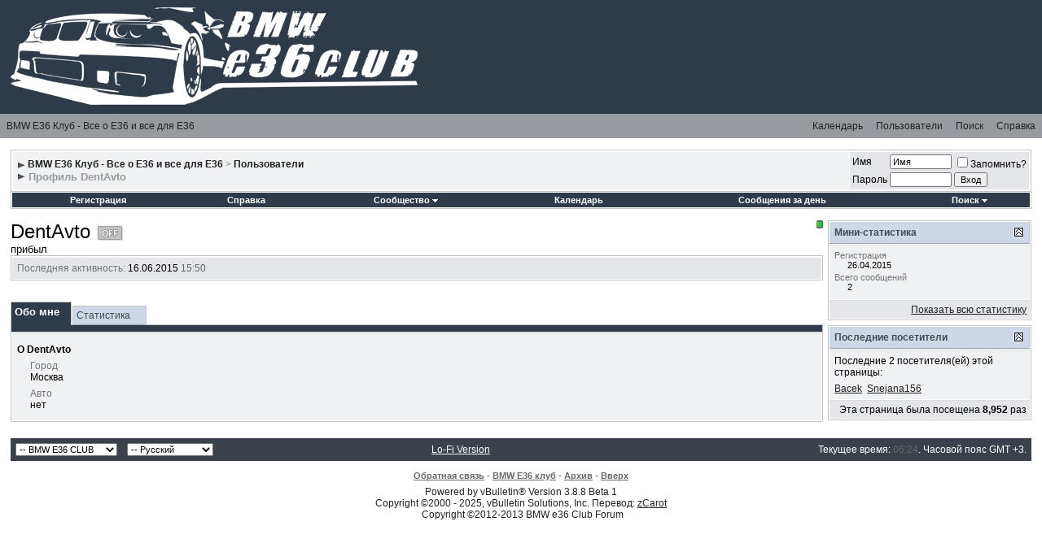

--- FILE ---
content_type: text/html; charset=UTF-8
request_url: http://bmw-e36club.ru/member.php?s=f04483dc13ea16c8f2a47a42514ac4ca&u=2652
body_size: 12731
content:
<!DOCTYPE html PUBLIC "-//W3C//DTD XHTML 1.0 Transitional//EN" "http://www.w3.org/TR/xhtml1/DTD/xhtml1-transitional.dtd">
<html xmlns="http://www.w3.org/1999/xhtml" dir="ltr" lang="ru">
<head>
<meta http-equiv="Content-Type" content="text/html; charset=UTF-8" />
<meta name="google-site-verification" content="123" />
<meta name='yandex-verification' content='123' />
<meta name="generator" content="vBulletin 3.8.8 Beta 1" />

<meta name="keywords" content="BMW, БМВ, BMW E36, E36Club, БМВ клуб, BMW club, E36club.ru, BMW forum, bmw-e36club.ru, Bmw Club, БМВ форум, BMW форум, BMW новости, BMW модели, M3, E36, 3-series, Motorsports, Racing and Track, BMW Auto-X, M1, M2, M5, Z4, X5, X3, bimmerfest, 318, 323, 325, 328, bimmer, motorsports, motor sport, F1, M, car, авто, автомобили, аудио, программы, чип, тюнинг, тубрины, компрессор, события, выхлоп, 335, 335i, трешка бмв, бумер" />
<meta name="description" content="BMW E36club forum" />


<!-- CSS Stylesheet -->
<style type="text/css" id="vbulletin_css">
/**
* vBulletin 3.8.8 Beta 1 CSS
* Style: 'BMW E36 CLUB'; Style ID: 4
*/
body
{
	background: #fff;
	color: #222;
	font: 12px Arial, verdana, geneva, lucida, 'lucida grande', arial, helvetica, sans-serif;
	margin: 0;
	padding: 0;
}
a:link, body_alink
{
	color: #222;
}
a:visited, body_avisited
{
	color: #222;
}
a:hover, a:active, body_ahover
{
	color: #222;
}
.page
{
	background: #fff;
	color: #000;
	width:98%;
}
td, th, p, li
{
	font: 12px Arial, verdana, geneva, lucida, 'lucida grande', arial, helvetica, sans-serif;
}
.tborder
{
	background: #fff;
	color: #000;
	border: 1px solid #c4c4c4;
	padding: 1px;
}
.tcat
{
	background: #303B4A;
	color: #fff;
	font: bold 13px Arial, verdana, geneva, lucida, 'lucida grande', arial, helvetica, sans-serif;
	padding:8px 8px 8px 15px;
}
.tcat a:link, .tcat_alink
{
	color: #fff;
	text-decoration: none;
}
.tcat a:visited, .tcat_avisited
{
	color: #fff;
	text-decoration: none;
}
.tcat a:hover, .tcat a:active, .tcat_ahover
{
	color: #fff;
	text-decoration: underline;
}
.thead
{
	background: #CED7E5;
	color: #464C55;
	font: bold 12px Arial, tahoma, verdana, geneva, lucida, 'lucida grande', arial, helvetica, sans-serif;
	border-bottom: 1px solid #9AA4B1;
	border-right:1px dotted #b0bbcd;
}
.thead a:link, .thead_alink
{
	color: #464C55;
}
.thead a:visited, .thead_avisited
{
	color: #464C55;
}
.thead a:hover, .thead a:active, .thead_ahover
{
	color: #464C55;
}
.tfoot
{
	background: #3B424C;
	color: #fff;
}
.tfoot a:link, .tfoot_alink
{
	color: #fff;
}
.tfoot a:visited, .tfoot_avisited
{
	color: #fff;
}
.tfoot a:hover, .tfoot a:active, .tfoot_ahover
{
	color: #fff;
}
.alt1, .alt1Active
{
	background: #eff1f3;
	color: #000;
	font-size: 13px;
	border-top:1px solid #dcdcdc;
}
.alt2, .alt2Active
{
	background: #e4e6e9;
	color: #000;
	font-size: 13px;
	border-top:1px solid #dcdcdc;
}
.inlinemod
{
	background: #FFFFCC;
	color: #000;
}
.wysiwyg
{
	background: #eff1f3;
	color: #000;
	font: 12px Arial, verdana, geneva, lucida, 'lucida grande', arial, helvetica, sans-serif;
	margin: 5px 10px 10px 10px;
	padding: 0px;
}
.wysiwyg a:link, .wysiwyg_alink
{
	color: #222;
}
.wysiwyg a:visited, .wysiwyg_avisited
{
	color: #222;
}
.wysiwyg a:hover, .wysiwyg a:active, .wysiwyg_ahover
{
	color: #222;
}
textarea, .bginput
{
	font: 12px Arial, verdana, geneva, lucida, 'lucida grande', arial, helvetica, sans-serif;
}
.bginput option, .bginput optgroup
{
	font-size: 12px;
	font-family: Arial, verdana, geneva, lucida, 'lucida grande', arial, helvetica, sans-serif;
}
.button
{
	font: 11px verdana, geneva, lucida, 'lucida grande', arial, helvetica, sans-serif;
}
select
{
	font: 11px verdana, geneva, lucida, 'lucida grande', arial, helvetica, sans-serif;
}
option, optgroup
{
	font-size: 11px;
	font-family: verdana, geneva, lucida, 'lucida grande', arial, helvetica, sans-serif;
}
.smallfont
{
	font: 12px Arial, verdana, geneva, lucida, 'lucida grande', arial, helvetica, sans-serif;
}
.time
{
	color: #666;
}
.navbar
{
	color: #999;
	font: bold 12px Arial, verdana, geneva, lucida, 'lucida grande', arial, helvetica, sans-serif;
}
.navbar a:link, .navbar_alink
{
	color: #222;
	text-decoration: none;
}
.navbar a:visited, .navbar_avisited
{
	color: #222;
	text-decoration: none;
}
.navbar a:hover, .navbar a:active, .navbar_ahover
{
	color: #5176b5;
	text-decoration: none;
}
.highlight
{
	color: #FF0000;
	font-weight: bold;
}
.fjsel
{
	background: #fff;
	color: #fff;
}
.fjdpth0
{
	background: #F7F7F7;
	color: #000000;
}
.panel
{
	background: #EFF1F3;
	color: #000;
	padding: 10px;
	border: 2px outset;
}
.panelsurround
{
	background: #E4E6E9;
	color: #000;
}
legend
{
	color: #22229C;
	font: 11px tahoma, verdana, geneva, lucida, 'lucida grande', arial, helvetica, sans-serif;
}
.vbmenu_control
{
	background: #303B4A;
	color: #fff;
	font: bold 11px tahoma, verdana, geneva, lucida, 'lucida grande', arial, helvetica, sans-serif;
	padding: 3px 6px 3px 6px;
	white-space: nowrap;
}
.vbmenu_control a:link, .vbmenu_control_alink
{
	color: #fff;
	text-decoration: none;
}
.vbmenu_control a:visited, .vbmenu_control_avisited
{
	color: #fff;
	text-decoration: none;
}
.vbmenu_control a:hover, .vbmenu_control a:active, .vbmenu_control_ahover
{
	color: #fff;
	text-decoration: underline;
}
.vbmenu_popup
{
	background: #fff;
	color: #000;
	border: 1px solid #0B198C;
}
.vbmenu_option
{
	background: #e4e6e9;
	color: #000;
	font: 11px verdana, geneva, lucida, 'lucida grande', arial, helvetica, sans-serif;
	white-space: nowrap;
	cursor: pointer;
}
.vbmenu_option a:link, .vbmenu_option_alink
{
	color: #222;
	text-decoration: none;
}
.vbmenu_option a:visited, .vbmenu_option_avisited
{
	color: #222;
	text-decoration: none;
}
.vbmenu_option a:hover, .vbmenu_option a:active, .vbmenu_option_ahover
{
	color: #FFFFFF;
	text-decoration: none;
}
.vbmenu_hilite
{
	background: #aaa;
	color: #222;
	font: 11px verdana, geneva, lucida, 'lucida grande', arial, helvetica, sans-serif;
	white-space: nowrap;
	cursor: pointer;
}
.vbmenu_hilite a:link, .vbmenu_hilite_alink
{
	color: #222;
	text-decoration: none;
}
.vbmenu_hilite a:visited, .vbmenu_hilite_avisited
{
	color: #222;
	text-decoration: none;
}
.vbmenu_hilite a:hover, .vbmenu_hilite a:active, .vbmenu_hilite_ahover
{
	color: #222;
	text-decoration: none;
}
/* ***** styling for 'big' usernames on postbit etc. ***** */
.bigusername {font:bold 13px verdana,sans-serif}

/* ***** small padding on 'thead' elements ***** */
td.thead, th.thead, div.thead { padding: 4px; }

/* ***** basic styles for multi-page nav elements */
.pagenav a { text-decoration: none; }
.pagenav td { padding: 2px 4px 2px 4px; }

/* ***** de-emphasized text */
.shade, a.shade:link, a.shade:visited { color: #777777; text-decoration: none; }
a.shade:active, a.shade:hover { color: #FF4400; text-decoration: underline; }
.tcat .shade, .thead .shade, .tfoot .shade { color: #ddd; }

/* ***** define margin and font-size for elements inside panels ***** */
.fieldset { margin-bottom: 6px; }
.fieldset, .fieldset td, .fieldset p, .fieldset li { font-size: 13px; }
html {background-color: #fff}

#header {height: 140px; background-color:#303b4a; margin:0}
#ipbnav {height: 30px; background-color:#979ba0; margin:0}

#ipbnav ul {list-style-type:none; margin:0; padding:0}
#ipbnav li {display:inline; line-height:30px}
#ipbnav li a {float:left; text-decoration:none; background:#979ba; padding:0 8px 0 8px}
#ipbnav li a:hover {background:#c5c7ca}
#guestwelcome {height:30px; background-color:#f1dada; border-bottom: 1px solid #d1a9a9; text-align:center; font:11px Arial,sans-serif; margin:0 -10px 0 -10px}
#guestwelcome span {line-height:30px}
.catfoot {background-color:#656f7b; height:15px; border-top:1px solid #dcdcdc}
.theadforum {background-color:#CED7E5; border-bottom: 1px solid #9AA4B1; font:bold 12px Arial,sans-serif; color:#464C55; border-right:1px dotted #b0bbcd; padding:6px 0 5px 5px}
.alt1postbit {background-color:#eff1f3}
.alt2postbit {background-color:#e7eaef}
.alt1noborder {background-color:#eff1f3}
.alt2noborder {background-color:#e4e6e9}
.smallfontgrey {font:normal 11px Arial,sans-serif; color:#666}
.smallfontgrey a:link {font:normal 11px Arial,sans-serif; color:#666}
.smallfontgrey a:visited {font:normal 11px Arial,sans-serif; color:#666}
.smallfontgrey a:hover {font:normal 11px Arial,sans-serif; color:#666}
.darkrow {padding:6px 5px 6px 5px; background-color:#c6ccd4; border-top:1px solid #a8b1bd; color:#404957;}
.toplinks {background:transparent; color:#565656; margin:0; padding:2px 5px 7px 5px; text-align:right; color:#565656; font:bold 11px Arial,sans-serif; margin:0}
.toplinks a {color: #686868}
.formsubtitle {background: #dcdcdc; border: 1px solid #9FB9D4; border-bottom: 0; border-left: 0; border-right: 0; font-weight: normal}
.formsubtitle {border: 0; color: #474747; font-weight: bold; padding: 5px}
.subtitlediv a {font:bold 12px Arial,sans-serif; color:#464c55; text-decoration:none; border-bottom:1px dotted #464c55; margin:0}
</style>
<link rel="stylesheet" type="text/css" href="clientscript/vbulletin_important.css?v=388b1" />


<!-- / CSS Stylesheet -->

<script type="text/javascript" src="clientscript/yui/yahoo-dom-event/yahoo-dom-event.js?v=388b1"></script>
<script type="text/javascript" src="clientscript/yui/connection/connection-min.js?v=388b1"></script>
<script type="text/javascript">
<!--
var SESSIONURL = "s=1c64798bff9a2f01a75e8c3a19c6caa5&";
var SECURITYTOKEN = "guest";
var IMGDIR_MISC = "images/IPBPRO/misc_IPBPRO";
var vb_disable_ajax = parseInt("0", 10);
// -->
</script>
<script type="text/javascript" src="clientscript/vbulletin_global.js?v=388b1"></script>
<script type="text/javascript" src="clientscript/vbulletin_menu.js?v=388b1"></script>


<style type="text/css">
img.bbCodeImage {
	max-width: 800px;
}
.wysiwyg img.bbCodeImage {
	max-width: 800px;
}
</style>



<style type="text/css" id="memberinfo_css">
<!--
#content_container {
	width:100%;
	float:left;
	margin-right:-256px;
}
#content {
	margin-right:256px;
}
#sidebar_container {
	width:250px;
	float:right;
}

.list_no_decoration {
	list-style-type:none;
	margin:0px;
	padding:0px;
}

div.fixed_width_avatar {
	text-align:center;
	width:60px;
}

/**
* Memberinfo Small
*/
li.memberinfo_small {
	margin-top:6px;
}
li.memberinfo_small div.fixed_width_avatar {
	margin-right:6px;
}
li.memberinfo_small div.info_bar, #friends li.memberinfo_small div.info_bar {
	border-width:1px 0px 0px 0px;
	margin-bottom:6px;
}
li.memberinfo_small div.info_bar ul {
	padding:6px;
}
li.memberinfo_small ul.friend_im_list li {
	display:inline;
	margin-right:3px;
}
li.memberinfo_small ul.friend_im_list img {
	vertical-align:middle;
}

/**
* Memberinfo Tiny
*/
li.memberinfo_tiny {
	height:105px;
	width:75px;
	overflow:hidden;
	float:left;
	text-align:center;
	margin:1px;
}

/**
* Tabs and Blocks
*/
.content_block {
	margin-bottom:6px;
	padding:1px;
}
.content_block .block_row {
	padding:6px;
	margin:1px 0px 0px 0px;
}
.content_block .block_title {
	padding:6px;
	margin:0px 0px 0px 0px;
}
/*.content_block h4.thead, .content_block .block_title {
	padding:4px;
	margin:1px 0px 0px 0px;
}*/
.content_block .block_footer {
	text-align:right;
	padding:4px;
	margin:1px 0px 0px 0px;
}
a.collapse_gadget {
	float:right;
}

/**
* Popup Menus Built With List Markup
*/
ul.vbmenu_popup li {
	padding:4px;
	margin:0px 1px 1px 1px;
	white-space:nowrap;
}
ul.vbmenu_popup li.first {
	margin:1px;
}
ul.vbmenu_popup li.notext {
	font-size:1px;
}

/**
* Override Menu CSS for 'Send Message' Menu
*/
#minicontact_menu li.vbmenu_option, #minicontact_menu li.vbmenu_hilite {
	padding:0px;
	padding-right:4px;
}
#minicontact_menu li.vbmenu_option img, #minicontact_menu li.vbmenu_hilite img {
	padding:4px;
}

/**
* Profile Field List Title / Value Pairs
*/
dl.profilefield_list dd {
	margin-bottom:3px;
	margin-left:16px;
}

/**
* Sidebar profile field blocks
*/
#sidebar_container dl.profilefield_list {
	font-size:11px;
}

/**
* Top Panel
*/
#main_userinfo {
	margin-bottom:20px;
}
#main_userinfo #profilepic_cell {
	 border-bottom-width:0px;
	 padding:4px;
}
#main_userinfo .profilepic_adjacent {
	padding-left:6px;
}
#main_userinfo h1 {
	font-size:18pt;
	font-weight:normal;
	margin:0px;
}
#main_userinfo h2 {
	font-size:10pt;
	font-weight:normal;
	margin:0px;
}
#reputation_rank {
	float:right;
}
#reputation {
	margin-bottom:6px;
	text-align:right;
}
#rank {
	margin-bottom:6px;
	text-align:right;
}
#send_message_cell {
	padding-bottom:6px;
	text-align:right;
}
#link_bar ul {
	padding:4px;
}
#link_bar li.thead {
	float:left;
	margin-right:10px;
	white-space:nowrap;
	font-weight:normal;
	background:transparent;
}
#link_bar a {
	text-decoration:none;
}
#link_bar a:hover {
	text-decoration:underline;
}
#activity_info {
	border-top-width:0px;
}
#activity_info div.alt2 {
	padding:4px;
}
#link_bar #usercss_switch_link {
	float:right;
	margin-left:3px;
	margin-right:0px;
}

/**
* Visitor Messaging Tab
*/

#qc_error_div {
	text-align:left;
	margin-bottom:6px;
}
#qc_error_header {
	font-weight:bold;
}
#qc_error_okay {
	text-align:right;
}

#message_form {
	display:block;
	margin:0px;
}
#message_form textarea {
	width:98%;
	height:50px;
}
#message_form div.messagetext {
	text-align:left;
}
#message_form div.allowed_bbcode {
	float:left;
}
#message_form div.submit_button {
	text-align:right;
}

#visitor_messaging #inlinemodsel {
	float:right;
}

#visitor_messaging #view_my_conversation_link {
	float:right;
	text-decoration:none;
}

#visitor_message_inlinemod_form {
	margin:0px;
	display:block;
}

#message_list {
	border:none;
}
#message_list li {
	margin-bottom:6px;
}
#message_list div.fixed_width_avatar {
	margin-right:6px;
	float:left;
}
#message_list div.visitor_message_avatar_margin {
	margin-left:66px;
}
#message_list div.info_bar {
	border-width:1px 0px 0px 0px;
	margin-bottom:6px;
}
#message_list div.info_bar div.alt2 {
	padding:6px;
}
#message_list div.info_bar a.username {
	/*font-weight:bold;*/
}
#message_list .visitor_message_date {
	float:right;
}
#message_list .group_message_date {
	float:right;
}
#message_list .inlinemod_checkbox {
	float:right;
}
#message_list div.visitor_message_body {
	overflow:auto;
}
#message_list ul.controls {
	margin-top:6px;
	text-align:right;
}
#message_list ul.controls li {
	display:inline;
	margin-left:6px;
}
#message_list ul.controls a:link, #message_list ul.controls a:visited {
	text-decoration:none;
}
#message_list .deletedmessage{
	float: left
}

/**
* About Me Tab
*/
#aboutme li.profilefield_category {
	font-weight:bold;
	margin-top:6px;
}
#aboutme dl.profilefield_list {
	font-weight:normal;
	margin:6px 16px 0px 16px;
}
#aboutme dl.profilefield_list dd {
	margin-bottom:6px;
	margin-left:0px;
}
#aboutme #signature {
	width:100%;
	overflow:auto;
}
#aboutme #simple_aboutme_link {
	text-align: right;
	display: block;
}

/**
* About Me Tab (Alternative)
*/
#aboutme2 dl.profilefield_list dd {
	margin-bottom:6px;
	margin-left:0px;
}

/**
* Statistics Tab
*/
#stats fieldset.statistics_group {
	margin-top:6px;
}
#stats fieldset.statistics_group ul {
	padding:6px;
}
#stats fieldset.statistics_group ul li {
	margin-bottom:3px;
}

/**
* Statistics Tab (Alternative)
*/
#statistics2 ul.statistics_group li {
	margin-bottom:3px;
}

/**
* Friends Tab
*/
#friends a.edit_friends_link {
	float:right;
}
#friends_mini a.edit_friends_link {
	float:right;
	margin-left:10px;
}

/**
* Infractions Tab
*/
div#infractions.content_block {
	padding:0px;
}

/**
* Contact Info Tab
*/
#contactinfo fieldset {
	margin-bottom:6px;
}
#contactinfo div.fieldset_padding {
	padding:6px;
}
#contactinfo #messaging_list li {
	margin-bottom:3px;
	margin-right:16px;
	float:left;
	white-space:nowrap;
}
#contactinfo #instant_messaging_list li {
	margin-top:6px;
	margin-right:6px;
	position:relative;
}
#contactinfo #instant_messaging_list .im_img_link {
	vertical-align: middle;
}
#contactinfo #instant_messaging_list .im_txt_link {
	position:absolute;
	left:75px;
}
#contactinfo #additional_contact_details dd {
	margin-left:0px;
	margin-bottom:6px;
}

/**
* Albums Block
*/
#albums_mini_list li {
	text-align:center;
	margin-bottom:6px;
}

/**
* Mini Friends Block
*/

#friends_mini_list a.username {
	display:block;
	margin-top:3px;
}
#friends_mini div.friends_counter {
	padding-bottom:6px;
}

/**
* Groups Block
*/
span.group_count {
	float:right;
}
ul.group_list {
	margin:6px 0px 0px 6px;
}
ul.group_list li {
	display:inline;
	margin-right:3px;
}
#public_usergroup_list a:link, #public_usergroup_list a:visited {
	text-decoration:none;
}

/**
* Traffic Block
*/
ol.last_visitors_list {
	margin:0px;
	margin-top:6px;
}
ol.last_visitors_list li {
	display:inline;
	margin-right:3px;
}


-->
</style>
<style type="text/css" id="vbulletin_tabctrl_css">
@import url("clientscript/vbulletin_tabctrl.css?v=388b1");

</style>

<script type="text/javascript" src="clientscript/vbulletin_tabctrl.js?v=388b1"></script>
<script type="text/javascript" src="clientscript/vbulletin_quick_edit_generic.js?v=388b1"></script>
<script type="text/javascript" src="clientscript/vbulletin_quick_edit_visitormessage.js?v=388b1"></script>

<title>BMW E36 Клуб - Все о Е36 и все для Е36 - Просмотр профиля: DentAvto</title>


<script type="text/javascript">
<!--
vbphrase['server_failed_respond_try_again'] = "Ответ от сервера не получен. Пожалуйста, попробуйте снова.";
vbphrase['edit_value'] = "Редактировать значение";


-->
</script>

</head>
<body>

<a name="top"></a>
<table border="0" align="center" width="100%" id="header">
<tr>
<td width="70%">
<div align="left"><a href="http://bmw-e36club.ru/"><img src="images/IPBPRO/misc_IPBPRO/logo_bmw.png" alt="BMW E36 Клуб - Все о Е36 и все для Е36" border="0" style="padding-top:5px; padding-left:10px" /></a></div>
</td>
<td width="30%" valign="top" style="padding-top:10px; padding-left:10px; color:white; text-decoration:none" class="tcat">
<!--<b>События:</b>
<li><a href="showthread.php?t=692"><b>Donate Forum, Поддержка форума.</b></a></li>
<li><a href="showthread.php?t=539">Нужна ваша помощь в раскрутке!</a></li>
<li><a href="showthread.php?t=555">Размещение прикрепленных тем в разделе "купля-продажа".</a></li>
--></td>
<tr>
</table>

<div id="ipbnav">
<span style="float:left;">
<ul>
<li><a href="/">BMW E36 Клуб - Все о Е36 и все для Е36</a></li>
</ul>
</span>
<spans style="float:right;">
<ul>
<li><a href="calendar.php?s=1c64798bff9a2f01a75e8c3a19c6caa5">Календарь</a></li>
<li><a href="memberlist.php?s=1c64798bff9a2f01a75e8c3a19c6caa5">Пользователи</a></li>
<li><a href="search.php?s=1c64798bff9a2f01a75e8c3a19c6caa5" accesskey="4" rel="nofollow">Поиск</a></li>
<li><a rel="help" href="faq.php?s=1c64798bff9a2f01a75e8c3a19c6caa5" accesskey="5">Справка</a></li>
</ul>
</span>
</div>


<!-- content table -->
<!-- open content container -->

<div align="center">
	<div class="page" style="width:98%; text-align:left">
		<div style="padding:0px 0px 0px 0px" align="left">









<br />

<!-- breadcrumb, login, pm info -->
<table class="tborder" cellpadding="6" cellspacing="1" border="0" width="100%" align="center">
<tr>
	<td class="alt1noborder" width="100%">
		
			<table cellpadding="0" cellspacing="0" border="0">
			<tr valign="bottom">
				<td><a href="#" onclick="history.back(1); return false;"><img src="images/IPBPRO/misc_IPBPRO/navbits_start.gif" alt="Вернуться" border="0" /></a></td>
				<td>&nbsp;</td>
				<td width="100%"><span class="navbar"><a href="index.php?s=1c64798bff9a2f01a75e8c3a19c6caa5" accesskey="1">BMW E36 Клуб - Все о Е36 и все для Е36</a></span> 
	<span class="navbar">&gt; <a href="memberlist.php?s=1c64798bff9a2f01a75e8c3a19c6caa5">Пользователи</a></span>

</td>
			</tr>
			<tr>
				<td class="navbar" style="font-size:10pt; padding-top:1px" colspan="3"><a href="/member.php?s=f04483dc13ea16c8f2a47a42514ac4ca&amp;u=2652"><img class="inlineimg" src="images/IPBPRO/misc_IPBPRO/navbits_finallink_ltr.gif" alt="Перезагрузить страницу" border="0" /></a> <strong>
	Профиль DentAvto

</strong></td>
			</tr>
			</table>
		
	</td>

	<td class="alt2noborder" nowrap="nowrap" style="padding:0px">
		<!-- login form -->
		<form action="login.php?do=login" method="post" onsubmit="md5hash(vb_login_password, vb_login_md5password, vb_login_md5password_utf, 0)">
		<script type="text/javascript" src="clientscript/vbulletin_md5.js?v=388b1"></script>
		<table cellpadding="0" cellspacing="3" border="0">
		<tr>
			<td class="smallfont" style="white-space: nowrap;"><label for="navbar_username">Имя</label></td>
			<td><input type="text" class="bginput" style="font-size: 11px" name="vb_login_username" id="navbar_username" size="10" accesskey="u" tabindex="101" value="Имя" onfocus="if (this.value == 'Имя') this.value = '';" /></td>
			<td class="smallfont" nowrap="nowrap"><label for="cb_cookieuser_navbar"><input type="checkbox" name="cookieuser" value="1" tabindex="103" id="cb_cookieuser_navbar" accesskey="c" />Запомнить?</label></td>
		</tr>
		<tr>
			<td class="smallfont"><label for="navbar_password">Пароль</label></td>
			<td><input type="password" class="bginput" style="font-size: 11px" name="vb_login_password" id="navbar_password" size="10" tabindex="102" /></td>
			<td><input type="submit" class="button" value="Вход" tabindex="104" title="Введите ваше имя пользователя и пароль, чтобы войти, или нажмите кнопку 'Регистрация', чтобы зарегистрироваться." accesskey="s" /></td>
		</tr>
		</table>
		<input type="hidden" name="s" value="1c64798bff9a2f01a75e8c3a19c6caa5" />
		<input type="hidden" name="securitytoken" value="guest" />
		<input type="hidden" name="do" value="login" />
		<input type="hidden" name="vb_login_md5password" />
		<input type="hidden" name="vb_login_md5password_utf" />
		</form>
		<!-- / login form -->
	</td>

</tr>
</table>
<!-- / breadcrumb, login, pm info -->

<!-- nav buttons bar -->
<div class="tborder" style="padding:1px; border-top-width:0px">
	<table cellpadding="0" cellspacing="0" border="0" width="100%" align="center">
	<tr align="center">
		
		
			<td class="vbmenu_control"><a href="register.php?s=1c64798bff9a2f01a75e8c3a19c6caa5" rel="nofollow">Регистрация</a></td>
		
		
		<td class="vbmenu_control"><a rel="help" href="faq.php?s=1c64798bff9a2f01a75e8c3a19c6caa5" accesskey="5">Справка</a></td>
		
			<td class="vbmenu_control"><a id="community" href="/member.php?u=2652&amp;nojs=1#community" rel="nofollow" accesskey="6">Сообщество</a> <script type="text/javascript"> vbmenu_register("community"); </script></td>
		
		<td class="vbmenu_control"><a href="calendar.php?s=1c64798bff9a2f01a75e8c3a19c6caa5">Календарь</a></td>
		
			
				
				<td class="vbmenu_control"><a href="search.php?s=1c64798bff9a2f01a75e8c3a19c6caa5&amp;do=getdaily" accesskey="2">Сообщения за день</a></td>
				
				<td class="vbmenu_control"><a id="navbar_search" href="search.php?s=1c64798bff9a2f01a75e8c3a19c6caa5" accesskey="4" rel="nofollow">Поиск</a> <script type="text/javascript"> vbmenu_register("navbar_search"); </script></td>
			
			
		
		
		
		</tr>
	</table>
</div>
<!-- / nav buttons bar -->

<br />






<!-- NAVBAR POPUP MENUS -->

	
	<!-- community link menu -->
	<div class="vbmenu_popup" id="community_menu" style="display:none;margin-top:3px" align="left">
		<table cellpadding="4" cellspacing="1" border="0">
		<tr><td class="thead">Ссылки сообщества</td></tr>
		
		
		
		
		
			<tr><td class="vbmenu_option"><a href="memberlist.php?s=1c64798bff9a2f01a75e8c3a19c6caa5">Пользователи</a></td></tr>
		
		
		</table>
	</div>
	<!-- / community link menu -->
	
	
	
	<!-- header quick search form -->
	<div class="vbmenu_popup" id="navbar_search_menu" style="display:none;margin-top:3px" align="left">
		<table cellpadding="4" cellspacing="1" border="0">
		<tr>
			<td class="thead">Поиск по форуму</td>
		</tr>
		<tr>
			<td class="vbmenu_option" title="nohilite">
				<form action="search.php?do=process" method="post">

					<input type="hidden" name="do" value="process" />
					<input type="hidden" name="quicksearch" value="1" />
					<input type="hidden" name="childforums" value="1" />
					<input type="hidden" name="exactname" value="1" />
					<input type="hidden" name="s" value="1c64798bff9a2f01a75e8c3a19c6caa5" />
					<input type="hidden" name="securitytoken" value="guest" />
					<div><input type="text" class="bginput" name="query" size="25" tabindex="1001" /><input type="submit" class="button" value="Вперёд" tabindex="1004" /></div>
					<div style="margin-top:6px">
						<label for="rb_nb_sp0"><input type="radio" name="showposts" value="0" id="rb_nb_sp0" tabindex="1002" checked="checked" />Отобразить темы</label>
						&nbsp;
						<label for="rb_nb_sp1"><input type="radio" name="showposts" value="1" id="rb_nb_sp1" tabindex="1003" />Отображать сообщения</label>
					</div>
				</form>
			</td>
		</tr>
		
		<tr>
			<td class="vbmenu_option"><a href="search.php?s=1c64798bff9a2f01a75e8c3a19c6caa5" accesskey="4" rel="nofollow">Расширенный поиск</a></td>
		</tr>
		
		</table>
	</div>
	<!-- / header quick search form -->
	
	
	
<!-- / NAVBAR POPUP MENUS -->

<!-- PAGENAV POPUP -->
	<div class="vbmenu_popup" id="pagenav_menu" style="display:none">
		<table cellpadding="4" cellspacing="1" border="0">
		<tr>
			<td class="thead" nowrap="nowrap">К странице...</td>
		</tr>
		<tr>
			<td class="vbmenu_option" title="nohilite">
			<form action="index.php" method="get" onsubmit="return this.gotopage()" id="pagenav_form">
				<input type="text" class="bginput" id="pagenav_itxt" style="font-size:11px" size="4" />
				<input type="button" class="button" id="pagenav_ibtn" value="Вперёд" />
			</form>
			</td>
		</tr>
		</table>
	</div>
<!-- / PAGENAV POPUP -->







<!-- begin user css -->
<div id="usercss" class="floatcontainer">

<div id="content_container">
	<div id="content">

		<div id="main_userinfo" class="floatcontainer">
			<table cellpadding="0" cellspacing="0" border="0" width="100%">
			<tr>
				
				<td valign="top" width="100%" id="username_box">
					
						<div id="reputation_rank">
							
								<div id="reputation"><img class="inlineimg" src="images/reputation/reputation_pos.gif" alt="DentAvto новичок" border="0" /></div>
							
							
						</div>
					
					<h1>DentAvto <img class="inlineimg" src="images/IPBPRO/statusicon_IPBPRO/user_offline.gif" alt="DentAvto вне форума" border="0" />

</h1>
					
						<h2>прибыл</h2>
					
				</td>
			</tr>
			</table>

			<!-- link bar -->
			<div class="tborder content_block" id="link_bar">
			

				<!-- current activity -->
				
					<div class="alt2 smallfont block_row" id="activity_info">
						
							<div id="last_online">
								<span class="shade">Последняя активность:</span> 16.06.2015 <span class="time">15:50</span>
							</div>
						
						
					</div>
				
				<!-- / current activity -->

			</div>
			<!-- / link bar -->

			<!-- user list menu -->
			<ul id="userlists_menu" class="vbmenu_popup list_no_decoration" style="display: none">
				<li class="thead first">Списки</li>
				
				
				
				
				
				
			</ul>

			
	</div>

	<div id="profile_tabs">
		
		
		<!-- aboutme -->
<div id="aboutme" class="tborder content_block">
	<h4 class="thead block_title">
		<a href="#top" class="collapse_gadget" onclick="return toggle_collapse('aboutme')"><img id="collapseimg_aboutme" src="images/IPBPRO/buttons_IPBPRO/collapse_generic.gif" alt="" border="0" /></a>
		<a name="aboutme"></a>
		<span class="block_name">Обо мне</span>
	</h4>
	<div class="block_content" id="collapseobj_aboutme" style=""><div class="alt1 block_row">


<ul class="list_no_decoration">
	
	<li class="profilefield_category">О DentAvto
		
		<dl class="list_no_decoration profilefield_list">
			
	<dt class="shade">Город</dt>
	<dd>Москва</dd>

	<dt class="shade">Авто</dt>
	<dd>нет</dd>

		</dl>
	</li>

	
</ul>
</div></div>
</div>
<!-- / aboutme -->
		<!-- stats -->
<div id="stats" class="tborder content_block">
	<h4 class="thead block_title">
		<a href="#top" class="collapse_gadget" onclick="return toggle_collapse('stats')"><img id="collapseimg_stats" src="images/IPBPRO/buttons_IPBPRO/collapse_generic.gif" alt="" border="0" /></a>
		<a name="stats"></a>
		<span class="block_name">Статистика</span>
	</h4>
	<div class="block_content" id="collapseobj_stats" style=""><div class="alt1 block_row">
	

	<fieldset class="statistics_group">
		<legend>Всего сообщений</legend>
		<ul class="list_no_decoration">
			<li><span class="shade">Всего сообщений:</span> 2</li>
			<li><span class="shade">Сообщений в день:</span> 0.00</li>
			
				<li>
					<span class="shade">Последнее сообщение:</span> <a href="showthread.php?s=1c64798bff9a2f01a75e8c3a19c6caa5&amp;p=88084#post88084">ДЕНТ-АВТО Удаление вмятин Полировка Тонировка СКИДКА 20%</a> 17.05.2015 <span class="time">14:12</span>
				</li>
			
			<li><a href="search.php?s=1c64798bff9a2f01a75e8c3a19c6caa5&amp;do=finduser&amp;u=2652" rel="nofollow">Найти все сообщения от DentAvto</a></li>
			<li><a href="search.php?s=1c64798bff9a2f01a75e8c3a19c6caa5&amp;do=finduser&amp;u=2652&amp;starteronly=1" rel="nofollow">Найти все темы, созданные DentAvto</a></li>
		</ul>
	</fieldset>

	
	

	

	

	<fieldset class="statistics_group">
		<legend>Дополнительная информация</legend>
		<ul class="list_no_decoration">
			
				<li><span class="shade">Последняя активность:</span> 16.06.2015 <span class="time">15:50</span></li>
			
			
			<li><span class="shade">Регистрация:</span> 26.04.2015</li>
			<li><span class="shade">Рефералы:</span> 0</li>
			
		</ul>
	</fieldset>

	
</div></div>
</div>
<!-- / stats -->
		
		
		
		
	</div>

	<script type="text/javascript">
	<!--
	vBulletin.register_control("vB_TabCtrl", "profile_tabs", "", "&raquo;", "profile.php?u=2&do=loadtab&tabid={1:tabid}");
	//-->
	</script>

</div>
</div>

<div id="sidebar_container">
	<!-- sidebar -->
	
	<!-- stats_mini -->
<div id="stats_mini" class="tborder content_block">
	<h4 class="thead block_title">
		<a href="#top" class="collapse_gadget" onclick="return toggle_collapse('stats_mini')"><img id="collapseimg_stats_mini" src="images/IPBPRO/buttons_IPBPRO/collapse_generic.gif" alt="" border="0" /></a>
		<a name="stats_mini"></a>
		<span class="block_name">Мини-статистика</span>
	</h4>
	<div class="block_content" id="collapseobj_stats_mini" style=""><div class="alt1 block_row">
	<table cellpadding="0" cellspacing="0" border="0">
	<tr valign="top">
		<td width="100%">
			<dl class="smallfont list_no_decoration profilefield_list">
				
				<dt class="shade">Регистрация</dt>
				<dd>26.04.2015</dd>
				<dt class="shade">Всего сообщений</dt>
				<dd>2</dd>
				
			</dl>
		</td>
		
	</tr>
	</table>
</div>
<div class="alt2 smallfont block_row block_footer"><a href="#stats" onclick="return vB_TabCtrls['profile_tabs'].switch_tab('stats')">Показать всю статистику</a></div></div>
</div>
<!-- / stats_mini -->
	
	
	
	
	
	<!-- visitors -->
<div id="visitors" class="tborder content_block">
	<h4 class="thead block_title">
		<a href="#top" class="collapse_gadget" onclick="return toggle_collapse('visitors')"><img id="collapseimg_visitors" src="images/IPBPRO/buttons_IPBPRO/collapse_generic.gif" alt="" border="0" /></a>
		<a name="visitors"></a>
		<span class="block_name">Последние посетители</span>
	</h4>
	<div class="block_content" id="collapseobj_visitors" style="">
<div class="alt1 smallfont block_row">
	Последние 2 посетителя(ей) этой страницы:

	<ol class="list_no_decoration last_visitors_list">
		<li class="smallfont"><a href="member.php?s=1c64798bff9a2f01a75e8c3a19c6caa5&amp;u=1142">Bacek</a> </li><li class="smallfont"><a href="member.php?s=1c64798bff9a2f01a75e8c3a19c6caa5&amp;u=3422">Snejana156</a> </li>
	</ol>
</div>

<div class="alt2 smallfont block_row block_footer">
	Эта страница была посещена <strong>8,952</strong> раз
</div></div>
</div>
<!-- / visitors -->
	
	<!-- / sidebar -->
</div>

<!-- end usercss -->
</div>

<div style="clear: both;"></div>
<!-- bmw-e36club.ru Adaptiv -->
<ins class="adsbygoogle"
     style="display:block"
     data-ad-client="ca-pub-2122247412531806"
     data-ad-slot="9888373728"
     data-ad-format="auto"></ins>
<script>
(adsbygoogle = window.adsbygoogle || []).push({});
</script>
<div style="clear: both;"></div>
<br />





		</div>
	</div>
</div>

<!-- / close content container -->
<!-- /content area table -->

<form action="index.php" method="get" style="clear:left">

<table cellpadding="6" cellspacing="0" border="0" width="" class="page" align="center">
<tr>
	
		<td class="tfoot">
			<select name="styleid" onchange="switch_id(this, 'style')">
				<optgroup label="Выбор стиля">
					<option value="1" class="" >-- Default Style</option>
<option value="4" class="" selected="selected">-- BMW E36 CLUB</option>

				</optgroup>
			</select>
		</td>
	
	
		<td class="tfoot">
			<select name="langid" onchange="switch_id(this, 'lang')">
				<optgroup label="Выбор языка">
					<option value="2" class="" selected="selected">-- &#1056;&#1091;&#1089;&#1089;&#1082;&#1080;&#1081;</option>
<option value="1" class="" >-- English (US)</option>

				</optgroup>
			</select>
		</td>
	
	<td class="tfoot smallfont" align="center" width="60%">
<a href="archive/index.php">Lo-Fi Version</a>
	</td>
	<td class="tfoot" align="right" width="40%">
<span class="smallfont" style="color:#fff" align="center">Текущее время: <span class="time">06:24</span>. Часовой пояс GMT +3.</span>
        </td>
</tr>
</table>

<div class="toplinks" style="text-align:center; margin:10px 0 0 0">
<strong>
				<a href="sendmessage.php?s=1c64798bff9a2f01a75e8c3a19c6caa5" rel="nofollow" accesskey="9">Обратная связь</a> -
				<a href="http://bmw-e36club.ru">BMW E36 клуб</a> -
				
				
				<a href="archive/index.php">Архив</a> -
				
				
				
				<a href="#top" onclick="self.scrollTo(0, 0); return false;">Вверх</a>
</strong>
</div>
<div align="center">
	<div class="smallfont" align="center">
	<!-- Do not remove this copyright notice -->
	Powered by vBulletin&reg; Version 3.8.8 Beta 1<br />Copyright &copy;2000 - 2025, vBulletin Solutions, Inc. Перевод: <a href="http://www.zcarot.com/" target="_blank">zCarot</a>
	<!-- Do not remove this copyright notice -->
	</div>

	<div class="smallfont" align="center">
	<!-- Do not remove cronimage or your scheduled tasks will cease to function -->
	<img src="http://bmw-e36club.ru/cron.php?s=1c64798bff9a2f01a75e8c3a19c6caa5&amp;rand=1763090666" alt="" width="1" height="1" border="0" />
	<!-- Do not remove cronimage or your scheduled tasks will cease to function -->

	Copyright ©2012-2013 BMW e36 Club Forum
	</div>
</div>

</form>
<br />



<script type="text/javascript">
<!--
	// Main vBulletin Javascript Initialization
	vBulletin_init();
//-->
</script>

<script type="text/javascript">

  var _gaq = _gaq || [];
  _gaq.push(['_setAccount', 'UA-3830744-27']);
  _gaq.push(['_trackPageview']);

  (function() {
    var ga = document.createElement('script'); ga.type = 'text/javascript'; ga.async = true;
    ga.src = ('https:' == document.location.protocol ? 'https://ssl' : 'http://www') + '.google-analytics.com/ga.js';
    var s = document.getElementsByTagName('script')[0]; s.parentNode.insertBefore(ga, s);
  })();

</script>

<script type="text/javascript">

  var _gaq = _gaq || [];
  _gaq.push(['_setAccount', 'UA-38286410-1']);
  _gaq.push(['_trackPageview']);

  (function() {
    var ga = document.createElement('script'); ga.type = 'text/javascript'; ga.async = true;
    ga.src = ('https:' == document.location.protocol ? 'https://ssl' : 'http://www') + '.google-analytics.com/ga.js';
    var s = document.getElementsByTagName('script')[0]; s.parentNode.insertBefore(ga, s);
  })();

</script>
<!-- Yandex.Metrika counter -->
<script type="text/javascript">
(function (d, w, c) {
    (w[c] = w[c] || []).push(function() {
        try {
            w.yaCounter27512340 = new Ya.Metrika({id:27512340,
                    webvisor:true,
                    clickmap:true,
                    trackLinks:true,
                    accurateTrackBounce:true});
        } catch(e) { }
    });

    var n = d.getElementsByTagName("script")[0],
        s = d.createElement("script"),
        f = function () { n.parentNode.insertBefore(s, n); };
    s.type = "text/javascript";
    s.async = true;
    s.src = (d.location.protocol == "https:" ? "https:" : "http:") + "//mc.yandex.ru/metrika/watch.js";

    if (w.opera == "[object Opera]") {
        d.addEventListener("DOMContentLoaded", f, false);
    } else { f(); }
})(document, window, "yandex_metrika_callbacks");
</script>
<noscript><div><img src="//mc.yandex.ru/watch/27512340" style="position:absolute; left:-9999px;" alt="" /></div></noscript>
<!-- /Yandex.Metrika counter -->
<script type="text/javascript">
<!--
var irlMaxWidth = 800;
var irlImageClass = "bbCodeImage";

var ImageResizerLite = {

	init: function(obj)
	{
		var imgs = YAHOO.util.Dom.getElementsByClassName(irlImageClass, 'img', obj);
		for (var i = 0; i < imgs.length; i++)
		{
			this.prepare(imgs[i]);
		}
	},

	prepare: function(img)
	{
		var src = img.src;
		img.src = '';
		img.onload = this.resize;
		img.src = src;
	},

	resize: function(e)
	{
		if (this.width > 0)
		{
			this.style.width = 'auto';
			if (!YAHOO.env.ua.ie || YAHOO.env.ua.ie > 6) this.style.maxWidth = 'none';
		}

		if (this.width > irlMaxWidth || this.width == 0)
		{
			if (this.parentNode.tagName != 'A')
			{
				this.border = 0;
				var a = document.createElement('a');
				this.parentNode.insertBefore(a, this.nextSibling); 
				a.appendChild(this);
				a.href = this.src;
				a.setAttribute("target", "_blank");
			}
			this.iwidth = 'auto';
			if (this.width > 0) with (this)
			{
				title = (alt ? alt : src.substr(src.lastIndexOf('/', src.length - 1) + 1)) + (width > 0 ? '; ' + width + ' x ' + height + ' (@' + Math.ceil(irlMaxWidth / width * 100) + '%)' : '');
				style.width = irlMaxWidth + 'px';
				style.cursor = 'move';
				onclick = ImageResizerLite.toggle;
				parentNode.onclick = ImageResizerLite.onclick;
			}
		}
	},

	onclick: function(e)
	{
		e = e || window.event;
		return (e.ctrlKey || e.shiftKey);
	},

	toggle: function(e)
	{
		if (!ImageResizerLite.onclick(e))
		{
			var _width = this.style.width;
			this.style.width = this.iwidth;
			this.iwidth = _width;
		}
	},

	override: function()
	{
		irlPostBit_Init = PostBit_Init;
		PostBit_Init = function(obj, postid)
		{
			irlPostBit_Init(obj, postid);
			ImageResizerLite.init(obj);
		}
	}
};
with (ImageResizerLite)
{
	init();
	override();
}
// -->
</script>


</body>
</html>